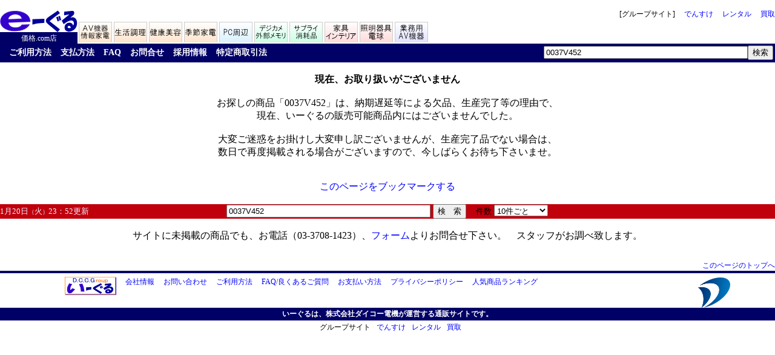

--- FILE ---
content_type: text/html;charset=Shift_JIS
request_url: https://daicom.co.jp/item/?K=e0037V452
body_size: 6368
content:
	<!DOCTYPE HTML PUBLIC "-//W3C//DTD HTML 4.01 Transitional//EN">


	<HTML lang="ja">
<HEAD>
<meta http-equiv="Content-Type" content="text/html; charset=Shift_JIS">
<meta http-equiv="Content-Script-Type" content="text/javascript">
<TITLE>いーぐる価格com店 -    0037V452</TITLE>


	<meta name="description" content="いーぐる価格com店は、業界最大級の30万点以上を扱う総合ストアです。家電・AV機器を中心に、カメラ 家具 照明 DVD等 欲しい商品がきっと見つかる。プロジェクターレンタルや家電修理、買取も。(｀･ω･´)">
<meta name="keywords" content=",通販,いーぐる,でんすけ,いーぐる,ダイコー電機">
<meta http-equiv="Content-Style-Type" content="text/css">
<meta name="robots" content="index,follow">


	<LINK rel="stylesheet" href="//densuke.ne.jp/densuke.css" type="text/css">
<link rel="canonical" href="https://daicom.co.jp/item/?K=e0037V452">
<script type="text/javascript" src="https://daicom.co.jp/densuke.js"></script>


	</HEAD>
<BODY>
<div align="center"><div class="headfoot wid100"><A name="PAGETOP"></A><div id="toplogo"><div style="color:red">　</div><A href="/eagle/"><IMG src="//densuke.ne.jp/img_v2/eagle_img/logo/top_logo.gif" border="0" alt='いーぐる 価格.com店'></A><div class="colormain" style="color:white; padding:2px">価格.com店</div></div><div id="h1box"></div><div id="linkbox1"><ul><li>[グループサイト]</li><li><A href="https://densuke.ne.jp/">でんすけ</A></li><li><A href="https://densuke.ne.jp/rental/">レンタル</A></li><li><A href="https://densuke.ne.jp/kaitori/">買取</A></li></ul></div><div id="headerbox"><ul><li id="nav41"><a href="/item/?TC=e41">AV機器/情報家電</a></li><li id="nav42"><a href="/item/?TC=e42">生活家電/調理家電</a></li><li id="nav43"><a href="/item/?TC=e43">健康家電/美容家電</a></li><li id="nav44"><a href="/item/?TC=e44">季節家電</a></li><li id="nav2"><a href="/item/?TC=e2">PC周辺機器</a></li><li id="nav5"><a href="/item/?TC=e5">デジカメ/メモリ</a></li><li id="nav110"><a href="/item/?TC=e110">サプライ/消耗品</a></li><li id="nav102"><a href="/?TC=e102">家具/インテリア</a></li><li id="nav101"><a href="/item/?TC=e101">照明器具/電球</a></li><li id="nav170"><a href="/item/?TC=e170">業務用AV機器</a></li></ul></div><div id="topsearch" class="colormain"><div id="searchbox"><FORM action="/search/"><INPUT size="40" type="text" name="K" value=0037V452 placeholder="型番やキーワードで検索"><INPUT type="hidden" name="SID" value="eagle"><INPUT type="submit" value="検索"></FORM></div><div id="topsearchR"><ul><li><A href="/eagle/use.html">ご利用方法</A></li><li><A href="/eagle/shiharai.htm">支払方法</A></li><li><A href="/eagle/faq_new.html">FAQ</A></li><li><A href="/eagle/toiawase.htm">お問合せ</A></li><li><A href="https://daicoh.com/recruit/" target="_blank">採用情報</A></li><li><A href="/eagle/shop_plofile.html">特定商取引法</A></li>　</ul></div></div><div align="left"></div></div></div><hr class="hrnone">

<BR><CENTER><H3>現在、お取り扱いがございません</H3><BR><BR>お探しの商品「0037V452」は、納期遅延等による欠品、生産完了等の理由で、<BR>現在、いーぐるの販売可能商品内にはございませんでした。<BR><BR>大変ご迷惑をお掛けし大変申し訳ございませんが、生産完了品でない場合は、<BR>数日で再度掲載される場合がございますので、今しばらくお待ち下さいませ。</CENTER><BR><BR><A HREF=javascript:window.external.AddFavorite('https://daicom.co.jp/item/?K=e','いーぐる-0037V452')>このページをブックマークする</A><BR><BR>		<TABLE width="100%" border="0" cellpadding="0" cellspacing="0"><TR>
		<TR><TD bgcolor="colormain" colspan="3" align="right"></TD></TR>
		<TR><TD bgcolor="colorsub" align="left" width="30%"><FONT size="-1" color="#eeeefe">1月20日<FONT size=-2>（</FONT>火<FONT size=-2>）</FONT>23：52更新</FONT></TD>
			<TD bgcolor="colorsub" nowrap><CENTER>
				<FORM action="https://daicom.co.jp/search/?">
					<INPUT type="text" name="K" size="40" value="0037V452">	<INPUT type="hidden" name="SID" value="eagle">	<INPUT type="submit" value="検　索">　<FONT size="-1">件数</FONT>
					<SELECT name=P><OPTION value=5>5件ごと</OPTION>	<OPTION value=10 selected>10件ごと</OPTION>	<OPTION value=20>20件ごと</OPTION>	<OPTION value=30>30件ごと</OPTION>	<OPTION value=50>50件ごと</OPTION>	<OPTION value=100>100件ごと</OPTION>	<OPTION value=500>500件ごと</OPTION>	<OPTION value=1000>1000件ごと</OPTION></SELECT>
				</FORM><!--<FONT size=-1>スペースに続けてキーワードを入れると and（絞込み）検索となります。</FONT>--></CENTER>
			</TD>
			<TD bgcolor="colorsub" align="right" width="30%" nowrap><!--<FONT size=-1><A href="https://daicom.co.jp/search/?SID=eagle&M=L">検索ワードランキング</A></FONT>--></TD>
		</TR>
		<TR><TD bgcolor="colormain" colspan="3" align="right"></TD></TR>
		</TABLE>
<script type="text/javascript" src="https://daicom.co.jp/densuke.js"></script><br>    <center>サイトに未掲載の商品でも、お電話（03-3708-1423）、<A href="/eagle/toiawase.htm">フォーム</A>よりお問合せ下さい。　スタッフがお調べ致します。</center><br><div align="center"><div class="wid100 headfoot"><HR width="100%" size="2" class="colormain both"><div id="footpan" class="colorsub"></div><div id="foottoplink" class="colorsub"><A href="#PAGETOP">このページのトップへ</A></div><HR width="100%" size="6" class="colormain both"><div id="footlogoL"><div style="text-align:center; float:right;"><A href="/eagle/"><IMG src="//densuke.ne.jp/img_v2/eagle_mini_a.gif" border="0" alt="いーぐる"></A><div></div></div></div><div id="footlogoR"><A href="/eagle/shop_plofile.html"><IMG src="//daicoh.com/images/daico_logo2.png" alt="会社概要" width="55"></A></div><div id="footullink"><ul><li><A href="https://densuke.ne.jp/company_index.html" target="_blank">会社情報</A></li><li><A href="/eagle/toiawase.htm">お問い合わせ</A></li><li><A href="/eagle/use.html">ご利用方法</A></li><li><A href="/eagle/faq_new.html">FAQ/良くあるご質問</A></li><li><A href="/eagle/shiharai.htm">お支払い方法</A></li><li><A href="/eagle/company_privacy.html">プライバシーポリシー</A></li><li><A href="/ranking/?SID=eagle">人気商品ランキング</A></li></ul></div><div class="colormain both" style="padding:2"><strong class="xmw">いーぐるは、<a href="https://daicoh.com/" class="xmw" target="_blank">株式会社ダイコー電機</a>が運営する通販サイトです。</strong></div><div id="footullink2" style="padding:3"><ul><li>グループサイト</li><li><A href="https://densuke.ne.jp/">でんすけ</A></li><li><A href="https://densuke.ne.jp/rental/">レンタル</A></li><li><A href="https://densuke.ne.jp/kaitori/">買取</A></li></ul></div></div></div>

